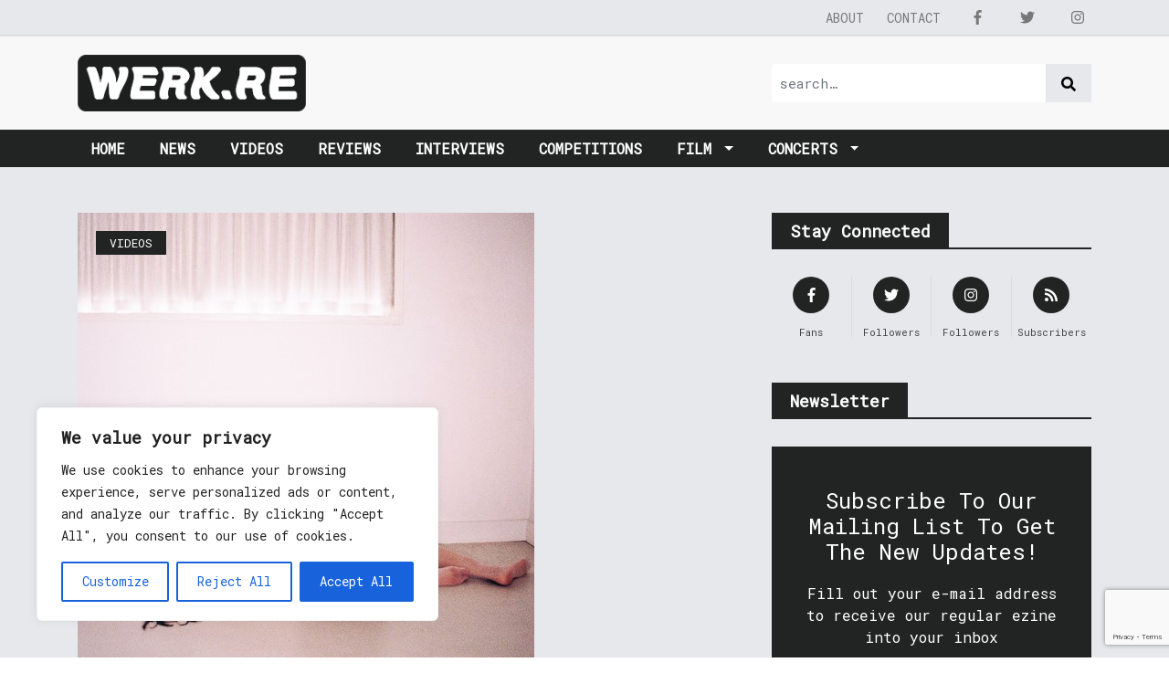

--- FILE ---
content_type: text/html; charset=utf-8
request_url: https://www.google.com/recaptcha/api2/anchor?ar=1&k=6Ldfp7AUAAAAAJc1gYBadauEXaH_AMk3o5Ibeikx&co=aHR0cHM6Ly93ZXJrLnJlOjQ0Mw..&hl=en&v=PoyoqOPhxBO7pBk68S4YbpHZ&size=invisible&anchor-ms=20000&execute-ms=30000&cb=dwzdc0ebzbqm
body_size: 48781
content:
<!DOCTYPE HTML><html dir="ltr" lang="en"><head><meta http-equiv="Content-Type" content="text/html; charset=UTF-8">
<meta http-equiv="X-UA-Compatible" content="IE=edge">
<title>reCAPTCHA</title>
<style type="text/css">
/* cyrillic-ext */
@font-face {
  font-family: 'Roboto';
  font-style: normal;
  font-weight: 400;
  font-stretch: 100%;
  src: url(//fonts.gstatic.com/s/roboto/v48/KFO7CnqEu92Fr1ME7kSn66aGLdTylUAMa3GUBHMdazTgWw.woff2) format('woff2');
  unicode-range: U+0460-052F, U+1C80-1C8A, U+20B4, U+2DE0-2DFF, U+A640-A69F, U+FE2E-FE2F;
}
/* cyrillic */
@font-face {
  font-family: 'Roboto';
  font-style: normal;
  font-weight: 400;
  font-stretch: 100%;
  src: url(//fonts.gstatic.com/s/roboto/v48/KFO7CnqEu92Fr1ME7kSn66aGLdTylUAMa3iUBHMdazTgWw.woff2) format('woff2');
  unicode-range: U+0301, U+0400-045F, U+0490-0491, U+04B0-04B1, U+2116;
}
/* greek-ext */
@font-face {
  font-family: 'Roboto';
  font-style: normal;
  font-weight: 400;
  font-stretch: 100%;
  src: url(//fonts.gstatic.com/s/roboto/v48/KFO7CnqEu92Fr1ME7kSn66aGLdTylUAMa3CUBHMdazTgWw.woff2) format('woff2');
  unicode-range: U+1F00-1FFF;
}
/* greek */
@font-face {
  font-family: 'Roboto';
  font-style: normal;
  font-weight: 400;
  font-stretch: 100%;
  src: url(//fonts.gstatic.com/s/roboto/v48/KFO7CnqEu92Fr1ME7kSn66aGLdTylUAMa3-UBHMdazTgWw.woff2) format('woff2');
  unicode-range: U+0370-0377, U+037A-037F, U+0384-038A, U+038C, U+038E-03A1, U+03A3-03FF;
}
/* math */
@font-face {
  font-family: 'Roboto';
  font-style: normal;
  font-weight: 400;
  font-stretch: 100%;
  src: url(//fonts.gstatic.com/s/roboto/v48/KFO7CnqEu92Fr1ME7kSn66aGLdTylUAMawCUBHMdazTgWw.woff2) format('woff2');
  unicode-range: U+0302-0303, U+0305, U+0307-0308, U+0310, U+0312, U+0315, U+031A, U+0326-0327, U+032C, U+032F-0330, U+0332-0333, U+0338, U+033A, U+0346, U+034D, U+0391-03A1, U+03A3-03A9, U+03B1-03C9, U+03D1, U+03D5-03D6, U+03F0-03F1, U+03F4-03F5, U+2016-2017, U+2034-2038, U+203C, U+2040, U+2043, U+2047, U+2050, U+2057, U+205F, U+2070-2071, U+2074-208E, U+2090-209C, U+20D0-20DC, U+20E1, U+20E5-20EF, U+2100-2112, U+2114-2115, U+2117-2121, U+2123-214F, U+2190, U+2192, U+2194-21AE, U+21B0-21E5, U+21F1-21F2, U+21F4-2211, U+2213-2214, U+2216-22FF, U+2308-230B, U+2310, U+2319, U+231C-2321, U+2336-237A, U+237C, U+2395, U+239B-23B7, U+23D0, U+23DC-23E1, U+2474-2475, U+25AF, U+25B3, U+25B7, U+25BD, U+25C1, U+25CA, U+25CC, U+25FB, U+266D-266F, U+27C0-27FF, U+2900-2AFF, U+2B0E-2B11, U+2B30-2B4C, U+2BFE, U+3030, U+FF5B, U+FF5D, U+1D400-1D7FF, U+1EE00-1EEFF;
}
/* symbols */
@font-face {
  font-family: 'Roboto';
  font-style: normal;
  font-weight: 400;
  font-stretch: 100%;
  src: url(//fonts.gstatic.com/s/roboto/v48/KFO7CnqEu92Fr1ME7kSn66aGLdTylUAMaxKUBHMdazTgWw.woff2) format('woff2');
  unicode-range: U+0001-000C, U+000E-001F, U+007F-009F, U+20DD-20E0, U+20E2-20E4, U+2150-218F, U+2190, U+2192, U+2194-2199, U+21AF, U+21E6-21F0, U+21F3, U+2218-2219, U+2299, U+22C4-22C6, U+2300-243F, U+2440-244A, U+2460-24FF, U+25A0-27BF, U+2800-28FF, U+2921-2922, U+2981, U+29BF, U+29EB, U+2B00-2BFF, U+4DC0-4DFF, U+FFF9-FFFB, U+10140-1018E, U+10190-1019C, U+101A0, U+101D0-101FD, U+102E0-102FB, U+10E60-10E7E, U+1D2C0-1D2D3, U+1D2E0-1D37F, U+1F000-1F0FF, U+1F100-1F1AD, U+1F1E6-1F1FF, U+1F30D-1F30F, U+1F315, U+1F31C, U+1F31E, U+1F320-1F32C, U+1F336, U+1F378, U+1F37D, U+1F382, U+1F393-1F39F, U+1F3A7-1F3A8, U+1F3AC-1F3AF, U+1F3C2, U+1F3C4-1F3C6, U+1F3CA-1F3CE, U+1F3D4-1F3E0, U+1F3ED, U+1F3F1-1F3F3, U+1F3F5-1F3F7, U+1F408, U+1F415, U+1F41F, U+1F426, U+1F43F, U+1F441-1F442, U+1F444, U+1F446-1F449, U+1F44C-1F44E, U+1F453, U+1F46A, U+1F47D, U+1F4A3, U+1F4B0, U+1F4B3, U+1F4B9, U+1F4BB, U+1F4BF, U+1F4C8-1F4CB, U+1F4D6, U+1F4DA, U+1F4DF, U+1F4E3-1F4E6, U+1F4EA-1F4ED, U+1F4F7, U+1F4F9-1F4FB, U+1F4FD-1F4FE, U+1F503, U+1F507-1F50B, U+1F50D, U+1F512-1F513, U+1F53E-1F54A, U+1F54F-1F5FA, U+1F610, U+1F650-1F67F, U+1F687, U+1F68D, U+1F691, U+1F694, U+1F698, U+1F6AD, U+1F6B2, U+1F6B9-1F6BA, U+1F6BC, U+1F6C6-1F6CF, U+1F6D3-1F6D7, U+1F6E0-1F6EA, U+1F6F0-1F6F3, U+1F6F7-1F6FC, U+1F700-1F7FF, U+1F800-1F80B, U+1F810-1F847, U+1F850-1F859, U+1F860-1F887, U+1F890-1F8AD, U+1F8B0-1F8BB, U+1F8C0-1F8C1, U+1F900-1F90B, U+1F93B, U+1F946, U+1F984, U+1F996, U+1F9E9, U+1FA00-1FA6F, U+1FA70-1FA7C, U+1FA80-1FA89, U+1FA8F-1FAC6, U+1FACE-1FADC, U+1FADF-1FAE9, U+1FAF0-1FAF8, U+1FB00-1FBFF;
}
/* vietnamese */
@font-face {
  font-family: 'Roboto';
  font-style: normal;
  font-weight: 400;
  font-stretch: 100%;
  src: url(//fonts.gstatic.com/s/roboto/v48/KFO7CnqEu92Fr1ME7kSn66aGLdTylUAMa3OUBHMdazTgWw.woff2) format('woff2');
  unicode-range: U+0102-0103, U+0110-0111, U+0128-0129, U+0168-0169, U+01A0-01A1, U+01AF-01B0, U+0300-0301, U+0303-0304, U+0308-0309, U+0323, U+0329, U+1EA0-1EF9, U+20AB;
}
/* latin-ext */
@font-face {
  font-family: 'Roboto';
  font-style: normal;
  font-weight: 400;
  font-stretch: 100%;
  src: url(//fonts.gstatic.com/s/roboto/v48/KFO7CnqEu92Fr1ME7kSn66aGLdTylUAMa3KUBHMdazTgWw.woff2) format('woff2');
  unicode-range: U+0100-02BA, U+02BD-02C5, U+02C7-02CC, U+02CE-02D7, U+02DD-02FF, U+0304, U+0308, U+0329, U+1D00-1DBF, U+1E00-1E9F, U+1EF2-1EFF, U+2020, U+20A0-20AB, U+20AD-20C0, U+2113, U+2C60-2C7F, U+A720-A7FF;
}
/* latin */
@font-face {
  font-family: 'Roboto';
  font-style: normal;
  font-weight: 400;
  font-stretch: 100%;
  src: url(//fonts.gstatic.com/s/roboto/v48/KFO7CnqEu92Fr1ME7kSn66aGLdTylUAMa3yUBHMdazQ.woff2) format('woff2');
  unicode-range: U+0000-00FF, U+0131, U+0152-0153, U+02BB-02BC, U+02C6, U+02DA, U+02DC, U+0304, U+0308, U+0329, U+2000-206F, U+20AC, U+2122, U+2191, U+2193, U+2212, U+2215, U+FEFF, U+FFFD;
}
/* cyrillic-ext */
@font-face {
  font-family: 'Roboto';
  font-style: normal;
  font-weight: 500;
  font-stretch: 100%;
  src: url(//fonts.gstatic.com/s/roboto/v48/KFO7CnqEu92Fr1ME7kSn66aGLdTylUAMa3GUBHMdazTgWw.woff2) format('woff2');
  unicode-range: U+0460-052F, U+1C80-1C8A, U+20B4, U+2DE0-2DFF, U+A640-A69F, U+FE2E-FE2F;
}
/* cyrillic */
@font-face {
  font-family: 'Roboto';
  font-style: normal;
  font-weight: 500;
  font-stretch: 100%;
  src: url(//fonts.gstatic.com/s/roboto/v48/KFO7CnqEu92Fr1ME7kSn66aGLdTylUAMa3iUBHMdazTgWw.woff2) format('woff2');
  unicode-range: U+0301, U+0400-045F, U+0490-0491, U+04B0-04B1, U+2116;
}
/* greek-ext */
@font-face {
  font-family: 'Roboto';
  font-style: normal;
  font-weight: 500;
  font-stretch: 100%;
  src: url(//fonts.gstatic.com/s/roboto/v48/KFO7CnqEu92Fr1ME7kSn66aGLdTylUAMa3CUBHMdazTgWw.woff2) format('woff2');
  unicode-range: U+1F00-1FFF;
}
/* greek */
@font-face {
  font-family: 'Roboto';
  font-style: normal;
  font-weight: 500;
  font-stretch: 100%;
  src: url(//fonts.gstatic.com/s/roboto/v48/KFO7CnqEu92Fr1ME7kSn66aGLdTylUAMa3-UBHMdazTgWw.woff2) format('woff2');
  unicode-range: U+0370-0377, U+037A-037F, U+0384-038A, U+038C, U+038E-03A1, U+03A3-03FF;
}
/* math */
@font-face {
  font-family: 'Roboto';
  font-style: normal;
  font-weight: 500;
  font-stretch: 100%;
  src: url(//fonts.gstatic.com/s/roboto/v48/KFO7CnqEu92Fr1ME7kSn66aGLdTylUAMawCUBHMdazTgWw.woff2) format('woff2');
  unicode-range: U+0302-0303, U+0305, U+0307-0308, U+0310, U+0312, U+0315, U+031A, U+0326-0327, U+032C, U+032F-0330, U+0332-0333, U+0338, U+033A, U+0346, U+034D, U+0391-03A1, U+03A3-03A9, U+03B1-03C9, U+03D1, U+03D5-03D6, U+03F0-03F1, U+03F4-03F5, U+2016-2017, U+2034-2038, U+203C, U+2040, U+2043, U+2047, U+2050, U+2057, U+205F, U+2070-2071, U+2074-208E, U+2090-209C, U+20D0-20DC, U+20E1, U+20E5-20EF, U+2100-2112, U+2114-2115, U+2117-2121, U+2123-214F, U+2190, U+2192, U+2194-21AE, U+21B0-21E5, U+21F1-21F2, U+21F4-2211, U+2213-2214, U+2216-22FF, U+2308-230B, U+2310, U+2319, U+231C-2321, U+2336-237A, U+237C, U+2395, U+239B-23B7, U+23D0, U+23DC-23E1, U+2474-2475, U+25AF, U+25B3, U+25B7, U+25BD, U+25C1, U+25CA, U+25CC, U+25FB, U+266D-266F, U+27C0-27FF, U+2900-2AFF, U+2B0E-2B11, U+2B30-2B4C, U+2BFE, U+3030, U+FF5B, U+FF5D, U+1D400-1D7FF, U+1EE00-1EEFF;
}
/* symbols */
@font-face {
  font-family: 'Roboto';
  font-style: normal;
  font-weight: 500;
  font-stretch: 100%;
  src: url(//fonts.gstatic.com/s/roboto/v48/KFO7CnqEu92Fr1ME7kSn66aGLdTylUAMaxKUBHMdazTgWw.woff2) format('woff2');
  unicode-range: U+0001-000C, U+000E-001F, U+007F-009F, U+20DD-20E0, U+20E2-20E4, U+2150-218F, U+2190, U+2192, U+2194-2199, U+21AF, U+21E6-21F0, U+21F3, U+2218-2219, U+2299, U+22C4-22C6, U+2300-243F, U+2440-244A, U+2460-24FF, U+25A0-27BF, U+2800-28FF, U+2921-2922, U+2981, U+29BF, U+29EB, U+2B00-2BFF, U+4DC0-4DFF, U+FFF9-FFFB, U+10140-1018E, U+10190-1019C, U+101A0, U+101D0-101FD, U+102E0-102FB, U+10E60-10E7E, U+1D2C0-1D2D3, U+1D2E0-1D37F, U+1F000-1F0FF, U+1F100-1F1AD, U+1F1E6-1F1FF, U+1F30D-1F30F, U+1F315, U+1F31C, U+1F31E, U+1F320-1F32C, U+1F336, U+1F378, U+1F37D, U+1F382, U+1F393-1F39F, U+1F3A7-1F3A8, U+1F3AC-1F3AF, U+1F3C2, U+1F3C4-1F3C6, U+1F3CA-1F3CE, U+1F3D4-1F3E0, U+1F3ED, U+1F3F1-1F3F3, U+1F3F5-1F3F7, U+1F408, U+1F415, U+1F41F, U+1F426, U+1F43F, U+1F441-1F442, U+1F444, U+1F446-1F449, U+1F44C-1F44E, U+1F453, U+1F46A, U+1F47D, U+1F4A3, U+1F4B0, U+1F4B3, U+1F4B9, U+1F4BB, U+1F4BF, U+1F4C8-1F4CB, U+1F4D6, U+1F4DA, U+1F4DF, U+1F4E3-1F4E6, U+1F4EA-1F4ED, U+1F4F7, U+1F4F9-1F4FB, U+1F4FD-1F4FE, U+1F503, U+1F507-1F50B, U+1F50D, U+1F512-1F513, U+1F53E-1F54A, U+1F54F-1F5FA, U+1F610, U+1F650-1F67F, U+1F687, U+1F68D, U+1F691, U+1F694, U+1F698, U+1F6AD, U+1F6B2, U+1F6B9-1F6BA, U+1F6BC, U+1F6C6-1F6CF, U+1F6D3-1F6D7, U+1F6E0-1F6EA, U+1F6F0-1F6F3, U+1F6F7-1F6FC, U+1F700-1F7FF, U+1F800-1F80B, U+1F810-1F847, U+1F850-1F859, U+1F860-1F887, U+1F890-1F8AD, U+1F8B0-1F8BB, U+1F8C0-1F8C1, U+1F900-1F90B, U+1F93B, U+1F946, U+1F984, U+1F996, U+1F9E9, U+1FA00-1FA6F, U+1FA70-1FA7C, U+1FA80-1FA89, U+1FA8F-1FAC6, U+1FACE-1FADC, U+1FADF-1FAE9, U+1FAF0-1FAF8, U+1FB00-1FBFF;
}
/* vietnamese */
@font-face {
  font-family: 'Roboto';
  font-style: normal;
  font-weight: 500;
  font-stretch: 100%;
  src: url(//fonts.gstatic.com/s/roboto/v48/KFO7CnqEu92Fr1ME7kSn66aGLdTylUAMa3OUBHMdazTgWw.woff2) format('woff2');
  unicode-range: U+0102-0103, U+0110-0111, U+0128-0129, U+0168-0169, U+01A0-01A1, U+01AF-01B0, U+0300-0301, U+0303-0304, U+0308-0309, U+0323, U+0329, U+1EA0-1EF9, U+20AB;
}
/* latin-ext */
@font-face {
  font-family: 'Roboto';
  font-style: normal;
  font-weight: 500;
  font-stretch: 100%;
  src: url(//fonts.gstatic.com/s/roboto/v48/KFO7CnqEu92Fr1ME7kSn66aGLdTylUAMa3KUBHMdazTgWw.woff2) format('woff2');
  unicode-range: U+0100-02BA, U+02BD-02C5, U+02C7-02CC, U+02CE-02D7, U+02DD-02FF, U+0304, U+0308, U+0329, U+1D00-1DBF, U+1E00-1E9F, U+1EF2-1EFF, U+2020, U+20A0-20AB, U+20AD-20C0, U+2113, U+2C60-2C7F, U+A720-A7FF;
}
/* latin */
@font-face {
  font-family: 'Roboto';
  font-style: normal;
  font-weight: 500;
  font-stretch: 100%;
  src: url(//fonts.gstatic.com/s/roboto/v48/KFO7CnqEu92Fr1ME7kSn66aGLdTylUAMa3yUBHMdazQ.woff2) format('woff2');
  unicode-range: U+0000-00FF, U+0131, U+0152-0153, U+02BB-02BC, U+02C6, U+02DA, U+02DC, U+0304, U+0308, U+0329, U+2000-206F, U+20AC, U+2122, U+2191, U+2193, U+2212, U+2215, U+FEFF, U+FFFD;
}
/* cyrillic-ext */
@font-face {
  font-family: 'Roboto';
  font-style: normal;
  font-weight: 900;
  font-stretch: 100%;
  src: url(//fonts.gstatic.com/s/roboto/v48/KFO7CnqEu92Fr1ME7kSn66aGLdTylUAMa3GUBHMdazTgWw.woff2) format('woff2');
  unicode-range: U+0460-052F, U+1C80-1C8A, U+20B4, U+2DE0-2DFF, U+A640-A69F, U+FE2E-FE2F;
}
/* cyrillic */
@font-face {
  font-family: 'Roboto';
  font-style: normal;
  font-weight: 900;
  font-stretch: 100%;
  src: url(//fonts.gstatic.com/s/roboto/v48/KFO7CnqEu92Fr1ME7kSn66aGLdTylUAMa3iUBHMdazTgWw.woff2) format('woff2');
  unicode-range: U+0301, U+0400-045F, U+0490-0491, U+04B0-04B1, U+2116;
}
/* greek-ext */
@font-face {
  font-family: 'Roboto';
  font-style: normal;
  font-weight: 900;
  font-stretch: 100%;
  src: url(//fonts.gstatic.com/s/roboto/v48/KFO7CnqEu92Fr1ME7kSn66aGLdTylUAMa3CUBHMdazTgWw.woff2) format('woff2');
  unicode-range: U+1F00-1FFF;
}
/* greek */
@font-face {
  font-family: 'Roboto';
  font-style: normal;
  font-weight: 900;
  font-stretch: 100%;
  src: url(//fonts.gstatic.com/s/roboto/v48/KFO7CnqEu92Fr1ME7kSn66aGLdTylUAMa3-UBHMdazTgWw.woff2) format('woff2');
  unicode-range: U+0370-0377, U+037A-037F, U+0384-038A, U+038C, U+038E-03A1, U+03A3-03FF;
}
/* math */
@font-face {
  font-family: 'Roboto';
  font-style: normal;
  font-weight: 900;
  font-stretch: 100%;
  src: url(//fonts.gstatic.com/s/roboto/v48/KFO7CnqEu92Fr1ME7kSn66aGLdTylUAMawCUBHMdazTgWw.woff2) format('woff2');
  unicode-range: U+0302-0303, U+0305, U+0307-0308, U+0310, U+0312, U+0315, U+031A, U+0326-0327, U+032C, U+032F-0330, U+0332-0333, U+0338, U+033A, U+0346, U+034D, U+0391-03A1, U+03A3-03A9, U+03B1-03C9, U+03D1, U+03D5-03D6, U+03F0-03F1, U+03F4-03F5, U+2016-2017, U+2034-2038, U+203C, U+2040, U+2043, U+2047, U+2050, U+2057, U+205F, U+2070-2071, U+2074-208E, U+2090-209C, U+20D0-20DC, U+20E1, U+20E5-20EF, U+2100-2112, U+2114-2115, U+2117-2121, U+2123-214F, U+2190, U+2192, U+2194-21AE, U+21B0-21E5, U+21F1-21F2, U+21F4-2211, U+2213-2214, U+2216-22FF, U+2308-230B, U+2310, U+2319, U+231C-2321, U+2336-237A, U+237C, U+2395, U+239B-23B7, U+23D0, U+23DC-23E1, U+2474-2475, U+25AF, U+25B3, U+25B7, U+25BD, U+25C1, U+25CA, U+25CC, U+25FB, U+266D-266F, U+27C0-27FF, U+2900-2AFF, U+2B0E-2B11, U+2B30-2B4C, U+2BFE, U+3030, U+FF5B, U+FF5D, U+1D400-1D7FF, U+1EE00-1EEFF;
}
/* symbols */
@font-face {
  font-family: 'Roboto';
  font-style: normal;
  font-weight: 900;
  font-stretch: 100%;
  src: url(//fonts.gstatic.com/s/roboto/v48/KFO7CnqEu92Fr1ME7kSn66aGLdTylUAMaxKUBHMdazTgWw.woff2) format('woff2');
  unicode-range: U+0001-000C, U+000E-001F, U+007F-009F, U+20DD-20E0, U+20E2-20E4, U+2150-218F, U+2190, U+2192, U+2194-2199, U+21AF, U+21E6-21F0, U+21F3, U+2218-2219, U+2299, U+22C4-22C6, U+2300-243F, U+2440-244A, U+2460-24FF, U+25A0-27BF, U+2800-28FF, U+2921-2922, U+2981, U+29BF, U+29EB, U+2B00-2BFF, U+4DC0-4DFF, U+FFF9-FFFB, U+10140-1018E, U+10190-1019C, U+101A0, U+101D0-101FD, U+102E0-102FB, U+10E60-10E7E, U+1D2C0-1D2D3, U+1D2E0-1D37F, U+1F000-1F0FF, U+1F100-1F1AD, U+1F1E6-1F1FF, U+1F30D-1F30F, U+1F315, U+1F31C, U+1F31E, U+1F320-1F32C, U+1F336, U+1F378, U+1F37D, U+1F382, U+1F393-1F39F, U+1F3A7-1F3A8, U+1F3AC-1F3AF, U+1F3C2, U+1F3C4-1F3C6, U+1F3CA-1F3CE, U+1F3D4-1F3E0, U+1F3ED, U+1F3F1-1F3F3, U+1F3F5-1F3F7, U+1F408, U+1F415, U+1F41F, U+1F426, U+1F43F, U+1F441-1F442, U+1F444, U+1F446-1F449, U+1F44C-1F44E, U+1F453, U+1F46A, U+1F47D, U+1F4A3, U+1F4B0, U+1F4B3, U+1F4B9, U+1F4BB, U+1F4BF, U+1F4C8-1F4CB, U+1F4D6, U+1F4DA, U+1F4DF, U+1F4E3-1F4E6, U+1F4EA-1F4ED, U+1F4F7, U+1F4F9-1F4FB, U+1F4FD-1F4FE, U+1F503, U+1F507-1F50B, U+1F50D, U+1F512-1F513, U+1F53E-1F54A, U+1F54F-1F5FA, U+1F610, U+1F650-1F67F, U+1F687, U+1F68D, U+1F691, U+1F694, U+1F698, U+1F6AD, U+1F6B2, U+1F6B9-1F6BA, U+1F6BC, U+1F6C6-1F6CF, U+1F6D3-1F6D7, U+1F6E0-1F6EA, U+1F6F0-1F6F3, U+1F6F7-1F6FC, U+1F700-1F7FF, U+1F800-1F80B, U+1F810-1F847, U+1F850-1F859, U+1F860-1F887, U+1F890-1F8AD, U+1F8B0-1F8BB, U+1F8C0-1F8C1, U+1F900-1F90B, U+1F93B, U+1F946, U+1F984, U+1F996, U+1F9E9, U+1FA00-1FA6F, U+1FA70-1FA7C, U+1FA80-1FA89, U+1FA8F-1FAC6, U+1FACE-1FADC, U+1FADF-1FAE9, U+1FAF0-1FAF8, U+1FB00-1FBFF;
}
/* vietnamese */
@font-face {
  font-family: 'Roboto';
  font-style: normal;
  font-weight: 900;
  font-stretch: 100%;
  src: url(//fonts.gstatic.com/s/roboto/v48/KFO7CnqEu92Fr1ME7kSn66aGLdTylUAMa3OUBHMdazTgWw.woff2) format('woff2');
  unicode-range: U+0102-0103, U+0110-0111, U+0128-0129, U+0168-0169, U+01A0-01A1, U+01AF-01B0, U+0300-0301, U+0303-0304, U+0308-0309, U+0323, U+0329, U+1EA0-1EF9, U+20AB;
}
/* latin-ext */
@font-face {
  font-family: 'Roboto';
  font-style: normal;
  font-weight: 900;
  font-stretch: 100%;
  src: url(//fonts.gstatic.com/s/roboto/v48/KFO7CnqEu92Fr1ME7kSn66aGLdTylUAMa3KUBHMdazTgWw.woff2) format('woff2');
  unicode-range: U+0100-02BA, U+02BD-02C5, U+02C7-02CC, U+02CE-02D7, U+02DD-02FF, U+0304, U+0308, U+0329, U+1D00-1DBF, U+1E00-1E9F, U+1EF2-1EFF, U+2020, U+20A0-20AB, U+20AD-20C0, U+2113, U+2C60-2C7F, U+A720-A7FF;
}
/* latin */
@font-face {
  font-family: 'Roboto';
  font-style: normal;
  font-weight: 900;
  font-stretch: 100%;
  src: url(//fonts.gstatic.com/s/roboto/v48/KFO7CnqEu92Fr1ME7kSn66aGLdTylUAMa3yUBHMdazQ.woff2) format('woff2');
  unicode-range: U+0000-00FF, U+0131, U+0152-0153, U+02BB-02BC, U+02C6, U+02DA, U+02DC, U+0304, U+0308, U+0329, U+2000-206F, U+20AC, U+2122, U+2191, U+2193, U+2212, U+2215, U+FEFF, U+FFFD;
}

</style>
<link rel="stylesheet" type="text/css" href="https://www.gstatic.com/recaptcha/releases/PoyoqOPhxBO7pBk68S4YbpHZ/styles__ltr.css">
<script nonce="YZMjxSefEuB7EJv8ui3FOQ" type="text/javascript">window['__recaptcha_api'] = 'https://www.google.com/recaptcha/api2/';</script>
<script type="text/javascript" src="https://www.gstatic.com/recaptcha/releases/PoyoqOPhxBO7pBk68S4YbpHZ/recaptcha__en.js" nonce="YZMjxSefEuB7EJv8ui3FOQ">
      
    </script></head>
<body><div id="rc-anchor-alert" class="rc-anchor-alert"></div>
<input type="hidden" id="recaptcha-token" value="[base64]">
<script type="text/javascript" nonce="YZMjxSefEuB7EJv8ui3FOQ">
      recaptcha.anchor.Main.init("[\x22ainput\x22,[\x22bgdata\x22,\x22\x22,\[base64]/[base64]/MjU1Ong/[base64]/[base64]/[base64]/[base64]/[base64]/[base64]/[base64]/[base64]/[base64]/[base64]/[base64]/[base64]/[base64]/[base64]/[base64]\\u003d\x22,\[base64]\\u003d\x22,\x22w6nChsKAI07DpRJrWgPCpADDocKPwrXCuiXCisKfw6fCuX/[base64]/DrTZoH8K4KBbCmQXDvsO7w4rCoxoCd1TChFDDosO5BsK5w7LDoirChnTChghYw4DCq8K8XGzCmzM2WQ3DiMOARsK1Bn/DmSHDmsKjTcKwFsOlw5LDrlULw6bDtsK5Mjkkw5DDtybDpmVpwpNXwqLDgn9uMznCnCjCkiA0NHLDrSXDklvCkBPDhAUtIxhLCETDiQ8gK3o2w4BidcOJaUcZT0vDs11twox/[base64]/Dg8KsMMO2wokAw4rDq2Flw7V/a8Kiwq4fT389w44MV8Oow59nIsKHwrTDm8OVw7MNwqEswotZX3gUFcOHwrU2EMK6woHDr8Kjw4xBLsKaBwsFwoAXXMK3w4TDrDAhwrfDhHwDwr4ywqzDuMO2wpTCsMKiw5/DrEhgwqHCriIlDwrChMKkw5QUDE1MN3fChT/CkHJxwrN6wqbDn18zwoTCow3DkmXChsKYchjDtVzDuQsxSi/[base64]/[base64]/CgUrDrQvCo8KlR8O6wp50QsOlw7cURcOLOMOTcDXDi8O7JnrCtxnDmcKpdXnCswlSwoc8wpDCisKPMynDvMKCw7kuw6PCuUnDljbCrcKPCSNkW8KSbcKzwpXDv8KAasK1XzhFKQk2wojCjELCjcO/wofDscOybsKvCAXDjy9PworCjcO3woHDuMKCMBjCvl8cwr7Cp8KDw5dzc2HCsCslw5pOwo3DhBBTFsOgbDjDmcKwwoRdWwFqW8KOwo9Qw7fCjsOjwo8PwqnDsRwDw4JCGsOedsOLwr1gw4bDhsKEwq3CsnNIDFDCu1BbbcOEw5vDgzglE8O4SsKBwq/CjThoExXClcOnDXzDnDh4A8Kfw67Dp8KWMFTCuF3CjMKBPMOyGUXDjcOoM8OLwrrDvB1Ewp7CssOCaMKsS8OJwrzClDlVYzPDmB7DuVd/[base64]/DlUZwcMKoRsKZGTfCpsO6w4/DixbDncOvCmXDpMKswo91w5goTQNUbi/DusOdBcO8XENrPMOWw4ltwqjDmALDj309wrjChcO9K8OhKlLDiwRZw41xwpLDjMKjQ2zCn1dBVsORwpbDvMOzU8OQw4LCgm/DgTk5e8KIZQljfcK7V8KCwrwuw70JwpvCpcKJw7LCvnYaw7/CsHlJccOMwoETDMKkEmAjbMOZw7bDscOGw6vCm23CmMKdwqfDt3LDtHvDljPDqcOlGhrDrRrCgS/DmzlZwp9dwqNLwprDuRMXwoLCv1Nsw5nDkDzCtmTCqzHDgcKaw68Vw6jDgMKYPCrCjEzCmwdOBFDDtsO/wp3CmsOGNcKow5saw4XDpRAnw7vCulFgTsKjw6/CvcKOLMKxwo02wq/DsMOvasKKwpvCmh3CocOnIUhIIxtTw6vCjyPCoMKbwpJWw6/CpsKPwrzCp8K2w6U3DiI7wp4mwoVyICIoWsKLC0bDgB95c8KAwqBIw7oIwp7CvT3DrcK6Om7CgsKWwoRsw40SLMOOwqbCh0B7KMKowoxGMXHCjAgrw5jDuQfCk8K1LcKBV8KcO8OdwrUMwo/[base64]/DlwMswrFGc8KFw7rCqsKrw43CiWYSSiUMVghfEGEMw6DDngA3BMKOwoE6w7TDvEsjfMO8MsK/[base64]/DpsKmKmbDgcObYjt9NcKcw7rCnhAGw5jCkMKnw4HDq2E3ZMK1eT0RLxsbwqAHVXRlXcKUw7lAGlxAQhTDucOnwqrDmsKDw5t3IEokwpfDj3nCmAfCmsKJwpwiS8OeIXkAw7B0G8KdwqUvFsO/w5snwr3DvHLCqsObEcOafMKYHsOQW8OHV8O6woQwBhXDk0vCsyMAwrV7wq4YLUkaMsKuF8O0P8ODWMOiTMOIwonCk3PCg8K/wpUwd8O8OMKzwrskbsK7acOxwpXDkSMYw5s8fjzDkcKsO8OVHsONw7NAw7PCi8OgIxRuf8KYacOnIcKJBCJRHMK4wrXCoT/[base64]/CsEI+w7XCohjCmHFqwrLDtCwOXgPDumdxwpLDimfDjsKew5x4S8KTwo9EFQTDpifDqFJYL8KBw6QxW8OEARcPbyt4EzTCgkdsAcOcE8OcwoQLIkkLwqg8wpXCiGpZCcOuL8KpfCnDviFRZMOEw5XChsOoF8OUw5Zmw43DrCFJGm02V8O2PF/CkcOIw78pG8OGwokcClg9w77DmcOIwqnDt8OCPsKXw4I1f8KWwqPDnwbCucOdNsOFw5lww5TDlHx4dlzCl8OGHWZFQsOWLB8RFj7Dk1rDsMOfwobDgzI+BR4MMTnCsMODX8KveGtrwrEIJsOlw491LMOKNsOgw4lKGyRiwqzDhMKfXB/DmMOFw5h6w7fDlsK4w4TDhRvDs8Krwo4fKsKebAHCtcO4w5TCkAdVH8KUw4MiwpbCrigTw7XDjcKRw6bDuMKLw6gew77CusOKwrdtGilnDVQ2NQnCqWVGEHJZTikOwrU9w6tsT8Ojw5kiETjDh8O+EcKIwqgfw6Ayw6fCu8OpYitMDVnDlUsrwo/DkxsLw4fDsMO5dcKaMTHDncONYH/DtWMmZR/[base64]/f8KKEz5WZcO2NyHDgcKrw6cWw4jCksKlwrAjw68fwo/DuCfDhmXCrcKMNcKtEU/CrcKSB07Cl8KJL8KSw6wvwqRsLW8Hw6IhNRrCucKQw7/Dj3BNwqR5RsKyNcKNBMKgw48EV0F9w6LDqMKpAMK6w5/CksOYb35TYcKKw4nDqsKVw7DCuMK5EkbCqsO2w7HCrn7DhwLDqDAxCwjDr8OIwr8nAcKKw7JEA8O0RMOOw40ET3HColrCmlvDkX/DlcOcAyzDnAIMw4fDrTXCpMKOLFh4w77DoMOLw6Mbw69aTlJEbxR1IcOJw5F9w7cJwqvDpixvw40Iw7Vhwp5Jwo3CjcKcF8OqM0luMMKHwphtMMOkwq/[base64]/Dk8KfPRg7U2J0w6bDnz5WfcKsw40Aw5nCuMOeOCRFw4nDnhVjw5sDQ2TCu013LMO3w5dxw6/CvcOCUsOCHCPDuC95wrTCtcKDc3R1w7jCpU8kw6HClHvDicKewo8fJMKTwoZtQMK9dzbDhQtiwqNzw7oTwpfCrDrCjMKyJHbDpDTDnl7DiyTCgFx4wow5U3zConnCuHgkBMKowrTDmsKvESPDj2pjwqvDvMK6wo9MPy/Dr8Oxd8OTB8OgwqY4Q0/[base64]/Dv8OMw6QUEjI/[base64]/[base64]/CmcO3w5QbXcKyNcK/w51Rwqp6wqcRw4DCp8KMSTXChzrCosKkXsOCw683w4LClcOaw7nDslXCglDDpjcqK8KWw6Q8w4Q/[base64]/CrRTDiwEBw7LClMOAV8KEw4bDm8OKw6Qew49cw5fCjlogw5gBw4EKR8OSwqTDjcOba8KAwpTCj0rCpMKJwqXDncKoQnTCscOmw5gZw5xdw64mw4IEw7HDnFHDncKmw4zDgsKvw6LDssOGw41HwpfDly/DtH4cwp/DhXTChsKMIgldECPDoFPDoFAUATNlw6zCmMOJwoHDt8KEasOnKD17w5RVwoQSw7PDiMKDwpl5D8O9KXMaNcOxw4ofw69xfAMrw6pEBsKIw4Ynwo/DpcKqw44Yw5vDnMO7ZcKRCsOyG8O7w5XDicOJw6NhRx5ZfnUYF8OEw7nDu8K2wpLCgsOew717wpofGkcFTxTCkwJ6w4FyGsOtwoTCtCjDj8KDbRjCjsKtwrrCrsKLPcOIw7rDrsOrw7vCmGXCoVkdwozCvsOXwos9w44Qw5rCkcKnwr4Uc8K/KMO+W8Ojw4PDiU5ZYX4MwrTCqR83w4HCucKcw4xKCsOXw61jw47CosOuwrhPwpk2KRpSK8KKwrRewqViSUTDnMKHOzdvw7JSKWbCm8OKw55EIsKawr/DsTYiwo9BwrTCkXfDqDp7w7vDiQU0H0d0IHluQ8KowqUNwoBsfMO0wrE0wrxFeSDCk8Klw55fw6RRJcOOw67DnBYkwr/Dtl3DgX1QPDAqw6ELGcKGA8K+w75dw78udcKJw7LCsFDCoTLCssO8w7HCvMO8aw/DjSnDtilywqoAw6NNLBEdwoXDjcK4C3NbV8Ohw5lRN3Imwod2ADfCt1BqUsOCwq4zw6QGIcOITMOuSCNpwovCrjhxUhAaZMO+w7kxWsK9w7DChHMJwqDCpMOxw75Rw6RJwp/CkMKYwpPDjcOlDlrCpsKkwrVPw6AFwoJ9wocaTcKvWMO9w4o7w68SHT/Cm2/CnsKKZMOYZzUowrc6YMKsFivDvC1JYMOHIcKne8Koe8Kyw6zDl8Oewq3CqMKsO8O7X8Ohw6HCh1g0wpzDnRfDicKmVHLCg0tbbMO+VMOewpfCjAM3S8K3AMOwwpxeasO+YB8pASnCqwQvwrbDgMKlw4xEwqoGfnh4HXvCtk/DvMK3w486WGZ/wpvDoDXDiXNcdykGcMK1wrFxEVVSKcOdw4/DoMOmU8Kqw5FrGwEpMsO9w7cJO8K7w57DosO5KsOJNA5QwqbClXXDpcODACDCrMObfDcow6jDvXnDoQPDj1ASwrVBwqsow45NwrLCihTCnB7CkhZ5w4Jjw75Vw6DDkcKNwo/CpsOlEn3DvMOtWxgaw7Rxwr5Lwotaw4UGMW95w7fDjcOnw4/CuMKzwrhTfG5ywq4AIFfCssODw7LCpcKOwqlaw6IWJgt5CA4uVnJHwp0Swo/[base64]/DmyYzwonDqXt7wqxmFMKDw78sFcK+bsOeAkhOwppoTMOFd8KoMsOXZsKXYMOSVQxXwpQRwrHCq8O9wobDn8OpLsOCE8KCTcKXwrvDnlwpEsOzNMKzG8Kyw5E1w5PDqHXCowNewpFYd3PDj350QXLCg8Kmw74bwqJWAsO/ScKIwpDCpsKXLR3Cu8OVVMKsRSVDV8OrLSAhKsOuw6RSw5DDqkvChATDrz4wA0dWNsKqw5TDicKSWnHDgsKgPsOfHMOfwqPDnjwqYwhywpLDicO9wrBHwq7Dvh/CtEzDpncAwrLCl1HDmxDClRpZw5IYISpuwrbDjB3Cm8OBw6TCjjDDsMOCMMOsP8KKwpAxY14Qw5Rswrs4DzDDmXLDiX/DjTTClgjCh8KubsOkwokuwpzDskbDi8Kgwp18wpbDhsO4FnwMJMKDNcKMwrdewrENw7IkKg/Dr0bDkcOoXizDvMO1Z2EVw7NLbsOqw7YHw4M4SlJIw5bDuzHDviHDu8OYHcODX0PDmy5BbMKOw7jDpsK3wq3CnDNjJQ7CuHHCksOow5nDnSXCtR/CncKDXGbDi0LDkkLDuQHDk07DjsKtwpw4RMKUUX3DqXFdRhfCn8KGw6kiwpgqacOQwoklwoXCscO2w6QXwprDssKMw6DCmm7DvgUMwqXClR3CjT9BU3hwLWs7w40/cMOYwqQqw7lLwrzCsjrDh2BZXDJuw43DksOGIQc/wrLDusKsw4rCusOFPmzDr8KeSH3ClhDDnnDDmMOLw5nCkB1fwp49ehN3BcKzOHTCiXg4XmbDrMK5woPDtsKSITjDtMO3w4s3Y8K1w4fDpsOow43DscKweMOewopVw7ExwqfCjsOswpjDnMKZwoXDu8KlwrnCvxxLIRzCgcOWZcKxBkJvw4hSw6bCnMKbw6TCmTTCusK/wpjDhQluBVZLDn3CvGvDrsOgw4Mywo4/[base64]/w4Zqw6jDgMKhcMObw5AzwqAYUXzDjcKRw41iSSkzw4Z5KBnCtXzCqwfCnzRTw7sKVsKwwqLDozZPwqJva0jDrybCusK+HU17w58DUcOxwpwJXcK5w6AiGl/[base64]/[base64]/[base64]/DqsKeEyl4wrrDiMODKWgLGcKpOSfChUwMwph2AlJOVMOfak7DlRLDjMOzIsO0AjvCmkBzcMKqU8OTw6HDtAY2ecKXw4bDtsKiwqLDlGZRw7h7bMOew64lE0LDvhNWEU1Fw5gswpEkZMOyHg9eYcKWQE7Ci3QQfsOUw5MIw7/DocOtdcOXw6XDoMKew6wIIQ7Do8KXwpDCnDzCj2Yaw5AewrI9wqfDiC/ClcK9QMKMw60HJMKsZcK/wopHFcOEw6Zzw7HDjcO5wrTCsi/CqmdhcMKmw7o6IyPCkcKZFcKVe8OMTjcUL1XDqcOBVyRzYMO/[base64]/CmU1pw44rwoLDlxzDiDc/wobCvsOYOcOmP8KtwoBrCcKVwowSwrnDsMKjYgE7XsO3K8Kfw4LDtnIQw7kYwpjClE/DrX9qfMKpw5Mjwq8xAxzDkMOkVWPDpiUPfsOYPCPDomTCtVPDoSd0J8K6BMKjw5jDuMKaw6fCvcKLfMKkwrLDjm3CjjrDgScmw6Fhw4pVwrxOD8Kyw5LDjsKWCcKZwrXCpBHCk8KNNMO1w43Dv8K3w7vDmcKBw7xiw40aw6V+GQ/DmAHCh0RPb8OWD8KkQMKJw5/Dtjx+w5hraDfCpToBw5pCKwTDhcKBwofDpMKdworDmgNbwrjCtMOjH8Oow7tGw7E9FcKjw481HMKawprDq3TCksKQw53CtlQyIsK7wpVOexjCgcKTJG7Dr8O/O1leXyXDr1PCnkZIw6Mde8Khb8OAw53Cm8K2XGnDlMODw5DDjsK4w5wtw5p1TcK9wqzCtsKlw5nDoBPCscKjDyJ5EkPDmMOIw6EHFypLwrzDnBsrQcKUw7ZNHcKmexTCpx/[base64]/CgzjDs8OQVsOldS/DnMK8UsKyw682fx9FFX5xG8OGe2PCoMOrSsO2w6TDlMKwGcOGwqU6wonCmsKfw4g6w4oIOsOVNwpVw6lCBsOHw5ZXwqQ/[base64]/DlDbCtX12wqM0WsKxHsOsw6Q9DBEXQcKRw6VcEsOtbDPCmnrDlz0lVhQgT8KSwpxTSMKbwoBPwrVLw7vChVJ0wqJnWQXDh8OecMOeXj3DmwhHJGLDtWHCqMOtSMOxGz8LR1/Cp8O+wqvDjTjCgnwfw7rCvz3CvMKIw6zDjcO0PcOww6HDrsKPYgJpP8Kew7rDmx1yw7nDgBrDtMKjDH7DqV9rZnwOw6nCnnnCqcOgwrHDumBzwo8EwpFZwrYgfmPDkAjDjMKOw4DCqMKpBMKsH0NAZmvCmcKbEk/Cv3gMwoPCpmtNw5EsQ1lnWBphwrjDoMKsDQgqwrnCrGRYw7YhwpzCgMOxUADDtsOtwrbCo23Dsxt/w6/CvMKmF8OHwr3Di8OLwpRyw4FIbcOpO8KbecOhw5zCnsOpw5HDuk7DoRLDusOvUsKUw43CrsOBfsOtwr0DbgHCgRnDpkhVwrvCkkpywrLDhMOLMMO0V8O8MDvDp3HCl8OFOsOUwotJw7jCgsK5wq/Cuj4YG8OgDnHDhVbCi13CmETDvWgrwoMCB8O3w7zCncK1w6BqOk/[base64]/wqZ6woTDnMOvwr3DsMOtYjXCqlnCvsKyw6o4w5vCksKzOm8SJF8Vwr/[base64]/CqETCsyvDgS7CkA8rw57Dk2pQTzgEFsOrSAMGSifCj8KKSnkRHsKfFcOmwr0Fw6lVCsKfT1kPwoTDrcKCChbDk8K0IcKjw6ZPw6xpVH5fwqLDq0jDmUBzw6cCw5gWAMOKwrQbRRLCmMK/[base64]/DgBLCo2MsN8OVNE1vfz/CsMOVMzHDmsOhwr3Cuzh1C3vCtsOqwqVcUMOYwq0HwqY8esOBZA4Cb8KfwqxYYVVKwogfW8OFwpAswoxbDMOEaRTDtcO2w6Yaw4bCn8OJDcK5wqVGVMK9E1nDv3XCjkXCiwVgw4wYbCheJT/[base64]/DmmvDpDvDl8OFw6k7KcOvwpnChhDCuxI8w7FGDcKww4XCmcKrw7DCjsOgfirDlsOAFxjCkxBCOsKRw6tvAHJbLSAGw5cXw4Q1QkUTwp7DkMO4bn/[base64]/wrgvw5jDpcOGwp/Dq8KEAnHColHCtDnDhMKMw5pKScKweMKtw7R+GxXDmW/DkiZrwqdhKmDCq8KZw4bDtBZ0A35mwrYew71+wpc7ZyzDkh3DqmlzwoNSw5wLw7RXw5fDrEvDvMKtwoDDvMKrVjk8w5fDhFTDtsKLwqXCiDvCpUAZVmQTw5DDsh/[base64]/Cj8OxTxrDiU/CuF1VwozCgRPCtMK9JzhBKVnCnMOdXMK6UQjCmgvCm8Ouwp0pwpTCrAPDiEVzw67CvELCvzXCnsKXUMKVwq7DsVcNenTDhW46OsOMesOCcHwyJUnCok8BTFXCj30Kw6BywoHCh8KucsK3wrjCosOZwpjCnmRqacKKY2/[base64]/PsKSdsOyEMK7wpgsN2HCs8OKScKvw7fDtsOCwrEPCQ9/woPCvMOcOsOvw5FyOnbDn1/CpsKEYMKtNUs8wrrDvsKsw6pjXsOHw4UfP8OFw74QPcO9w4kaTMKhfWkBwrNHwpjCusKMw5vDh8KWE8KCwpbDnmdgw6DChVrCo8KSXcKXB8OZwp83I8KSJ8KIw50ATcOew77DmMKCax88w5BQFsORwoZhw5UnwqnDmRzDglXCr8KRw6LDmMKJwrbDmTvDj8Kqw5/CicOFUcO9cW4KCUxJEAXDgmQgwrjCuSPCnMKUSgNWK8KoFDHDkyHCu1/DrcOzFsKPXjLDjMKLOCfCgMO8ecOZRRnDtHrDuBnDiUJARMOkwqBcw6PDhcKSwp7Cm33Ck2BQFTpzPlVacsKBNQJVw7nDtsORLx4AGMOYLTlgwoXCsMOGwqdFw4bDuXDDmAHCnsKvNnnDiFgJVnEXCXUqwpssw6/[base64]/CmsKNwpPDnMOWVDPDgXfCmnrDggPCk8KxY8O8C8OvwoB1CsKdw6xIc8K1wrBoQMOBw7dEeVx6dGjClsO+AB3CkDzDlGTDhA/DnHZtbcKoRQ41w63DnsKrw5Ukwo0PTcKjRm7CpQLCosO3w719YwDDocOcwrgXVMOzwrHDsMK2TsODwqTCtSgNw4nDqXkmf8OEwofCs8KJGsKzIcKOwpU6XcOewoNFPMK/[base64]/ChzRTwpDCpcKvw6s4w7vDpMKdSMO5bwPDr1XCpMOiw43Cn1wBwqrDkMOHwq/DjBZ7wrtkw4AmXsKyHcKSwoTCuk9sw5J3wpnDmi0NwqjDiMKRRQDDo8OMB8OjIQAwflbDjTBgwofCosOkfsOXw7vCg8KJFF8Ow4VJw6AeXsOIZMKlJDRZLsOfVCQDw4NXUcOUw5LCuQ80dMKEP8OqFMKxw5olwqxiwqHDh8O1w7/ChiUQR2rCusKKw4Umw54XMibClj/Dg8OXMirDjsK1wrTCrsKaw57DrxYNfE8/wpdGw7bDtMKPwosHNMOEwonDpy8pw53CpgTDsmbDmMKhw71yw6o/YTduw7NHR8OMwqIIPCbCgAnDu3Nkw4wcwo9fN1TDvz/Do8KUw4B8BsOyworCkMK7WScFw7pAbzwyw4kxOcKPw79hw5pKwrQlesK/MMKywpxZURhrUnfChBBFAUzDtMKwI8K4F8OJJMKAI0oMwoY7XjzDnlzCvsO6w6DDtsOIw6xBOFDDmMOGBG7DjjBmM3x8GMKbQ8KkIcKswonCijjDqcKEw7/DrHtASzxywrvCrMKwCcKsVsKcw5k8w5jCvsKLYMOnwoImwpTDmTUcGhcjw4bDqlkWEcOywr0HwqfDnsOiRDdDZMKMADLChGLDksOqMMKrETXCg8O5wpDDphjClMK/RBQ0w60oSEbChyQZwqB+eMKGwrYmVMOeGQTDinxkwroMw5LDqVpowo5wLsOtVHfCmFTCkWwOfxBBwrh1w4DDimRSwr9uw4hNWi3Cs8OyHMOCwp/ClhAzaxxfSxjDo8O1w5vDisKbw7FiY8OnTTFwwpDCkypww5zDjMKEFinCpMKnwowBfXzCqBxew5spwofDhHExVcOSTUJow5dfIcKtwpQrwq9rWsOYecOWw696AxPCuXDCtsKJdsK/FsKRKcKZw6rDk8Kxw4VmwoXDgFMIw6zDih7Ctm1Gw54QL8KwCgrCqMObwrPDgsOcZMKFbMKwFm4zw6p/wqcIFsOsw7LDh3TDhSpWbcKyLMKSw7XCvsKUwprCjsOawrHCiMKQTMO6NCUrCcKkcTXDhcOvwqoGdwkBBEzDh8K1w5zDgj1Zw4V6w6gJaDvCj8Opw7LCq8KvwqIFGMKWwqnDmG3DlMOwAh4zworDhE0JH8ORwrITw74cUMKGYB5VQ1F/w5ZIwq3CmSslw73ClsKZDUHDhsKBw5vDusKDwrnCvMK3woB3wphfwqXDqXNEwo7DpFIfw57DhMKjwqt6wp3Cjx98w6rCm3nCkcKNwo4Sw60dWMO0CzJhwoHDnj/[base64]/wpPCrlLDssKkw4jCkMKIFF5Gwr01wpTCmsKWwo4WP8K/G27Dj8O4wrfCq8ODwofCrCLDmh7Cl8ORw4jCrsOtw5oFwqdiHMOJwr1UwpIPGMKGwqdNRcK2wpVvUsKywpNzw45Kw4fDiDzDmBTDpmXClsOhM8K/w7ZXwqvDlsOXCcOdJj0IFsKSZhtuN8OOOMKKVcKtPsKBw4HDj2TChcOVw5LDmXHDvzl7KWDCgHQFw4dbw4c4wo/CqTLDsh/DnMKICcKuwoRQwrzCtMKZwpnDu3hqNMK2e8KPw7DCvMOjDQZqO3nCjHRKwrnDuGJOw5DCmkTCsnlgw4dhC2/[base64]/DmMOsCcK/wpNyPis2Oi3DscKETG7CrcOzQ3dTwrzCiEhGw43DnMOXV8OUw4bCksOXUnsGNsOuwqIZdMOnT3kNF8OMwqHCjcOrwrvDtsKgbsKawqALQsK3wpHCj0nCtsOGREHDvSwnw7xgwrvCusOAwrJYQjjDvcO/[base64]/[base64]/Ds8O2TVHDs8O6WB/Cn8OsGTPCm1YEwpnCkibDtkZRw61HdsK4b2ElwpnCiMKlwpbDscKYw4XDsWVWasKAwojCksKsNU58w5/DqGMQwp3DmFRuw7TDncOcKnnDg27CqsKQL11Uw4fCsMOsw6MbwpfCnsOfwrt+w6nCmMKWLlNAdAJPIMKIw5rDr3kYw74XB1DDt8KsYsOtNcKkbAdOw4TDpzcGw6rCvC3DhsOAw4gaaMOLwqN/QsKYYcKOw7gLw5zDosKjXhvCqsK4w6rDscO2wqrCucKscxY3w5l/fFvDscK8wrnCicOhw6bCjMO0wpXCuQPDmAJhwqrDp8KEMzZeNgTCkTttwrrCn8KQwonDnirCvcKrw6JEw6LCr8O8w7BnecOGwobCim3DiBXClQdQdEvCmlcfLAp9wpM2dcK1ZTAfXyTDlMObw5Euwrhpwo3Dmy7DsErDlMOjwqTCk8K/wq0pLsOwCcOqJ1QkFMO8w4fDqBxiIwnDo8OACQLCr8Kvw6tzwoXCuCzDkG7CrHvDiE7DgMO3FMKMV8OlTMK9HMK0SEcdw4JUwr4vTsOGG8O8Png/w4nCo8KxwprDnDA3w4Ujw6/DpsK9wp5zFsKow63CoyXCsWrDtcKaw5BATsKhwqcPw4fDrMKbwqLCpRHCnzcHNsO9wol6UcK1BMKuSWprR2ldw5XDqsKsfE44U8K+w7ckw7wFw6IREzFNdRMPPsKOZMOqw6rDksKZwonCqmXDtcOACMKmBsKMDMKjw5HDnsOMw73ComzCriE/ZHlFfGrDt8OBasO8KsKxBMK/wqgbPX5+VHLCjwHCjgkOworDgyZmTMKPwqPDusKNwpxyw5BVwq/Dh8KuwpfCgsOmMMKKworDsMOTwo0FawbCtMKXwq7CuMOYEjvDrsO/[base64]/DuXbDmcOuez8vwoM5R03Ckig6fMKHAsO0w7jChHTCu8KawoDCqsORWsOgbhXCnQFhw57Dnm3DhsOfwoU1wrbDusKxElnDqxgWwqbDsnBIYzvDlMOIwr9dw43DqhJjCMK5w6Q1woXDvMKIwrjDvncZwpTCtMO6wr8vwrFlA8O7wq/Ds8KkO8OwC8KywqLCg8KFw7BXwoXCkMKHw4h5JcKWf8OZAcOAw7XCjWLClcOIEg7DuX3Ckkg/wqzCkcKWDcOdw5p5wrxpYRxNw40QLcKMwpMVGTN0woY+wrPCkF3ClcKcBUAhw5nCtS1NJsOxw77Dv8OZwrvCoyTDrsKHSi1EwrLCj218OMOtw5pAwoXCpsO9w6Biw6pOwp7CqhZ7Vy7Cm8OOAQlEw4/Cj8KcBwRUwp7CvDHCjipEGB7CqVUgZUnCkDTCgmR1HDTCuMOaw57Cp0rCjlsGJsO4w704VsO/wq8wwoDCmMOCCFJFwqjCkxzCmjrCjjfCmSMnEsObHMO0w6gGw7zCkk0rw67Cr8OTw4PCkhTDvQQKM0nDhcOkw4RbO0tuJcK/[base64]/w5DDmAp1YMOqNlJ+RxjCvMOxwppge2/[base64]/CpA3DiifDkXvChMKOJsOyGCPDrMO0J8Kvw7BEEgDDn3LCoh/Cpy4lwqDDohEPw63CisOewqxewrxFLV3DjcKbwpo7Q1MCcsO5wojDnMKaA8OuHMK1wocxNsOXw5XCrMKpChJxw6PChhhgLjl/w6PCmcOrEsOmdwzCk3BmwpoSP07CoMO6w6xKeyUdC8OmwqcQeMKKDMKBwp9xw7hYZjrCs21YwpnCiMKsP3oDw5U4wqkARcKfw7vCmFnClsOAUcOIwq/[base64]/CqwkJw5jDqBLCijbCp8Omw5TDqMOUw5wiw40zFyEAwpYtVCF9wpHDksO/HsK1w7HCksK+w49VOsKbNhxOw68tAcKWw74iw6VIYsO+w4p3w4I/[base64]/DvsKMwpBHw6PCiMOjwqnCjFMUUnwJwrY7woDCiB4mw5Jiw7QIw7DDl8Ktd8KuScONwqrCnMKJwobCo1xiw5vCgMOVBFgMLcOYOTHDonPCqRnChMKQcsK2w53Dn8OWVkjCqMKJw6YmZcK/[base64]/aVLDu2FEel/[base64]/CiQE7woLDnTwFWMK+w4vDicKSwrzCpwpYWG/Cm8OFDTJpJMOkEA7CpSjCpcO6USfCjzJFelHDpQvDicOowpTDs8KeDGzCtXsOwqDDnTQBwo/ClcO4wrQ8w7vCoyloAUnDt8OowrNlNcOewq/DhWbDnsOSWjXCikt1wqjCjcK4wqUhwqEbNsKUVWBIS8KXwqYNR8O+S8OiwrzCgMOqw7XDjyhGIcKJNcK/RDvCl2ZLwqUGwoYeS8Krwo3Cg0DChl11D8KDY8K4w6Y/SHcDJB8oF8Kww5jCgCvDusKpwovDhggmPSEbHRI5w50Fw57CkihQw5fDvjTCtxbDr8OlOcKnNsOXw7AaPgTDr8OyCw3DoMOPwoTDtxDDr3oJwq/CuQk1wpnDvgLDrcO4w4ICwrLDlMOFw5Rmw4MXwrl/[base64]/b8OCMxt/QMKSw5tgZ8OqIcO6ecKgKBDDg2Fra8Ktw7UDwqHDtcKwwo3DvcKjSC0IwqpBM8OJwp3DrcKdAcKnDsKCw6xdw69zwq/DgkPCv8K8G2gIVWDCulXCmkx9S3pVAkrDjxTDp0vDtsObXVcaX8KGwrXDg3XDlgPDgMK2wq/CscOqwrJQw51YHHHDnHDCrSHDoyrDpB/Co8O9AMK4BsKvwoLCt3xtXCfDu8Olwr52w70BRSDDtT4+GUxjw4V9BTNpw5Msw4DDpsOQwpV2P8KWwoNtCkJNWn7DsMKkFMO3XsKnfiJrw6p2CcKKTEFwwr4aw6ofw7HDrcO8wq4wKi/DrMKLwo7DtRlGDXEMdcKWGm3Co8Kywqt9IcKqY00/LMOXasObwqsbCkg3dsO2UXTDuQXCn8Knw7rClsO8YcOLwrMmw4LDkMKPMDDCt8KYVMOmVThWdMOaCHLCnRsfw6rDgQ/Dr37Cq2fDgWXDqEgbw77DkVDDp8KkZxsVAMKtwrR9w6MbwpDDhjkrw5VgcsO8UyrDqsKYE8O/Gz7DsgLCvSsRGDkWO8ODKcOmw5kQw5kAKMOkwoTDg1QBNgrDgMK5woF5PcO1AnTDvMKOwrDCrcKgwolcwoN3TWV/JFnCjwzCnWHDl0fCl8KuYsOkYcO7DS/Dt8ONVRXDm3dyDnDDv8KQbcKswpgIbGUvUMOJcsK5wrE/DsKcw7HDqkcsHjHCix9Ww7cvwqfCjkrDhiFVw7ZNwp/[base64]/WcKtw4JCch3CvgTChT1mwpp6YAnDusK1T8OFwowOUcKHdsKZOEPCksO2SsKLw53CuMKgO2J7wpZIw63Dl0VMw7bDnxpKwp3Cp8KcATtAPSAaZcKpCUPCoAdpejJqGDbDsRvCqcO1NW8/woRIPMOQPcK+dMOFwqlLwp7Dil4GPiXCnDdIUCYTw4YIMG/Ct8K2JkXCsjB5woEgcHIlw5TCpsOEw4zCscKdw5hgw53DjSMYwoLCi8Klw6vCv8O3fCUAMsO/XDHCt8KpRsO2GCXCtgQwwqXCmcO3w53DhcKhw4IJOMOiGjzCoMOZw6Epw43DkSLDsMONYcObJsKHc8KfRVl+w49NI8OhCW/[base64]/DnsKBw7scUsKpwqzCj8KSE8KRX8OswqBMXnUdw4vDrkjDjcOnVsOew4cVwoFRG8OwUcOOwrRgwpwISRPDiBZtwprCrgFWw6ICEHzCnsK1w4fDp1vDtwM2aMOkcH/Cl8KEwqjDs8O+wq3CjQAFB8K+w58LSg/[base64]/Cj8OlwqzDhsKJw5p6woHDkcKFwrwkw4PCmMOJwrrCm8OPLBUJazHDi8KgM8OKfAbDhC4ZEmHChCtpw63CsgDCqMOuwpZ+w7gAeUF+I8Klw540DlhUwonCig94w4nDk8OSKR5VwqIRw6vDlMOuCcO8w4/DnE0tw6XDuMKkPCzCkcOrw7PCtQJcAF50woZAHcKTV33CiA3DhsKbA8KnK8Ozwr/Doy/CsMKmZMKUw47DvsKbIsO1wp5tw6jDvARecMKMwopOMArCjGbDgcKiw7TDoMO/w4Vmwr3ChwBZPMOFw6Zuwqplw5Rbw7bCocKSJMKLwoHDicKGV309QgTDpEZ4CcKRwrIId2UCTkzDs3/DksKJw71oHcKiw7cOQsOdw4XDq8KvVcKswrhGwq5cwpLCt27CpCXDn8O0DsKgV8KQwpXDpUd0dF8RwqDCrsO5cMO2woIDE8O/VxTCvsOiwprCkyDCm8O1w5XCm8KST8OObCUMacKLHjItwrF5w7XDhjtvwqNZw6sjYCTDjsKvw709KMKBwo/Cp39oc8Olw4TDmGbDjwMOw5NHwrwgF8ONfUouwrnDh8OhP1tgw5Iyw7/DrDVtwrzCuiVFay3Crm0uSMKHwofDkUl0VcOAU3R5DMONM1gXw5zChcOiCjfDtcOwwrfDtjZTwqbDhsOlw68bw57DucOdJcOwMiJWwrzCkTnDin8fwrLDlTNIwprCucK8TE1cFMOLOglrWXXDuMKPecKDwr/[base64]/Cn0HCth3DjcKYAHbDpEHDvMOIwqjCi8KiO8KrRMKnL8OdHcORw5XCh8OJw5bCm2AlJAABEXZMf8OYAMOnw4XCsMOQwqpgwoXDi0APYMKOQSRmJcOlbBVAw4YFwr45McKsecKxLMK2dMKBO8Kkw5YvUnTDq8Ovw4AhYMKOwqFAw7vCqFLCt8O/[base64]/wrLCisKSwoZMSlgzD8KTUcKgwoRtw4xowr4McsKMwqsUw4hOw4Mrw7vDosOAYcODAyhWw4/DtMK8RsOMDijChcOJw4vDi8Orwp8GVMOEwpTCjQbDusKfw5TDlsOcWMOSwoXCkMO2A8KnwpfCpcO/[base64]/DocOMYxPCp29WLMOgYSF+X8OFw7TDicK/woAlPMOfKRgYRcKdJ8Ofw5sZWMKgFCLCp8K7wqnDhMOnN8OsbBfDhMKvwqXCpjvDusKjw4R8w4cGwrjDisKXw54/[base64]/w55rw7rCgWjDjkoYZCPDlWEybcO+F8K8E8KVUMOiasKAaF7Dq8O7JMO2w4DCj8KefcO9wqRfFmDDoELDsS7Dj8OCw4sPcVbCnDvDn0NswrEGw4R/w4sCdmNaw6o1D8OOwopbwrJEQm/[base64]/DhizDpMOywqfClMOQV8KQacOZw6A2K8OMPsKQw5QmdXvDo1TDusO9w53DtEMdP8O2w4UWUlwdahUUw5zCr37CtXsTEF/DiF3ChcKow6bDmsOUwoHComd0wqfDs1/DrcO/[base64]/w54Fw5DDt8Orwp42wq3DpMKfw6s1w6fDusKXwrrCj8K+w7l/B17DiMOqLsOnwqbDoFBxwrDDp1V+w5gtw7YyCsOpw4kww7Nqw7HCvhphwqnCisKBcXvCkBwXPyMvw41QLMO8eAQFw6Z/w6jDscK/KsKcQcOkeBDDhMOpWxnCj8KLDWgTCMO8w5DDhyTDoGs+CsK5bF/Di8K3WD4KQMOiw4DCuMOyLUp7wqrDghnDg8K1w4bClsO2w7w1wrPCpDYLw7AXwqhOw5ohWnPCtcKjwosbwpNAMWwiw7EAN8Onw63DsXpFJcOvRsKUKsKaw6zDisOqIcK3ccK1w7bCr37DukPDoGLCgcKqwr/[base64]/DlgJvBsOMwp9QAsKhbhHDtsKEwqwuwqzCnsKGWhHDksOTw4VZw6wEw73CszoCdsKbLxVoY3rCh8O3CCQ8w5rDrsKIOcKfw6fCnG5NHMK2ZcK1w4/CkXRRRF3CoQViPcKMAMKrw6l4HzvCucOLGy9MAjZvGmcaM8OoO0DDlDDDtB8gwpvDmCpTw4Rbw7/CmWXDjXdLC33DqsOzSnzDh1Ufw4HDgXjCmsOMVsKMMgdbw7fDvErCsG0awqbDpcO/dsOOFsOvwrvDpcK3VgtFKmDCi8OvBRvCrsKFG8KqUsKNQQ3CpERdwqrDozvCkXTDtCVYwonDtMKfwozDrE5OZsO+w6gmaSgfwpxLw4wOD8O0w5sLwpYuCF1gwrZhX8KYwpzDvsOhw6loDsOyw63DgcKBwql+ChXCgMK2U8Kibz/DoyoGwqnDlwnCvQ9/[base64]/CgjHDqGVKA0HDr8KdwrfDv8KFNR7CpiLCvcKGw7DDjATChsOPw51dRRzClHVLNEDCj8Knd0JQw4rCsMKECVEzE8KjFjLDlMKUczjCqcK/w59qHz1XFsOpOsKTEzduMlnDvUfCnDgjw6TDgMKQw7EcVQTCpgxcE8KOw6nCsDPCp2PChMKEdsKRwrUfLcKUN25dw7FhHMO2CBx4w6/DsGQoIXlWw6nDgBYgwoVkw4IQZVQLXsK8w5haw4Ntc8Kqw5kHasKUDMKgBVrDr8OHOixNw7zCmsOaQAJEEQTDtsKpw5pVCD4Vw7wNwqTDrsKSdcK6w4saw4/CjXfDsMKswoDDgcOEXcOLfMOmw57DiMKBGMK1TMKGwpPDjHrDhEbCr1FJEnTCu8OlwobCjRbCmsKLw5FUwrTCsBEZw5LDt1QPesKQIE/[base64]/CsnlEwrp1I8K8L8O7wonDh27DkR3CgsOyCcOwSgzDpMK/w7fCvhQKwqpCwrY6NMKOw4Y2dh/[base64]/CrcOBMsKoXMKnLMOrw5zCtWXDmHNGwrvDtkYODW9twrIAWGt2wrLClhXDr8KiBsKMRsOsK8KUwqPDisKLTMOKwovCksO5d8Opw5XDvsKLJDTDkjPDoHfDkUtzdg4qwpLCuQ\\u003d\\u003d\x22],null,[\x22conf\x22,null,\x226Ldfp7AUAAAAAJc1gYBadauEXaH_AMk3o5Ibeikx\x22,0,null,null,null,1,[21,125,63,73,95,87,41,43,42,83,102,105,109,121],[1017145,652],0,null,null,null,null,0,null,0,null,700,1,null,0,\[base64]/76lBhnEnQkZnOKMAhk\\u003d\x22,0,0,null,null,1,null,0,0,null,null,null,0],\x22https://werk.re:443\x22,null,[3,1,1],null,null,null,1,3600,[\x22https://www.google.com/intl/en/policies/privacy/\x22,\x22https://www.google.com/intl/en/policies/terms/\x22],\x22ytyL2J77xl1WIojlN8HSziWCdPeM5Bn8pJvyWBflz9o\\u003d\x22,1,0,null,1,1768923088314,0,0,[171,254,215,224],null,[159],\x22RC-JkfZIHYlLRzdOw\x22,null,null,null,null,null,\x220dAFcWeA7mpmwCjmho4eREji3oKnXc3pDPJsXI1NXtX-v4-iIMrtG7cJ0LIiENXtffQruIrHJd5d_rwPT_ChzxcnsmFaOldgCKFQ\x22,1769005888522]");
    </script></body></html>